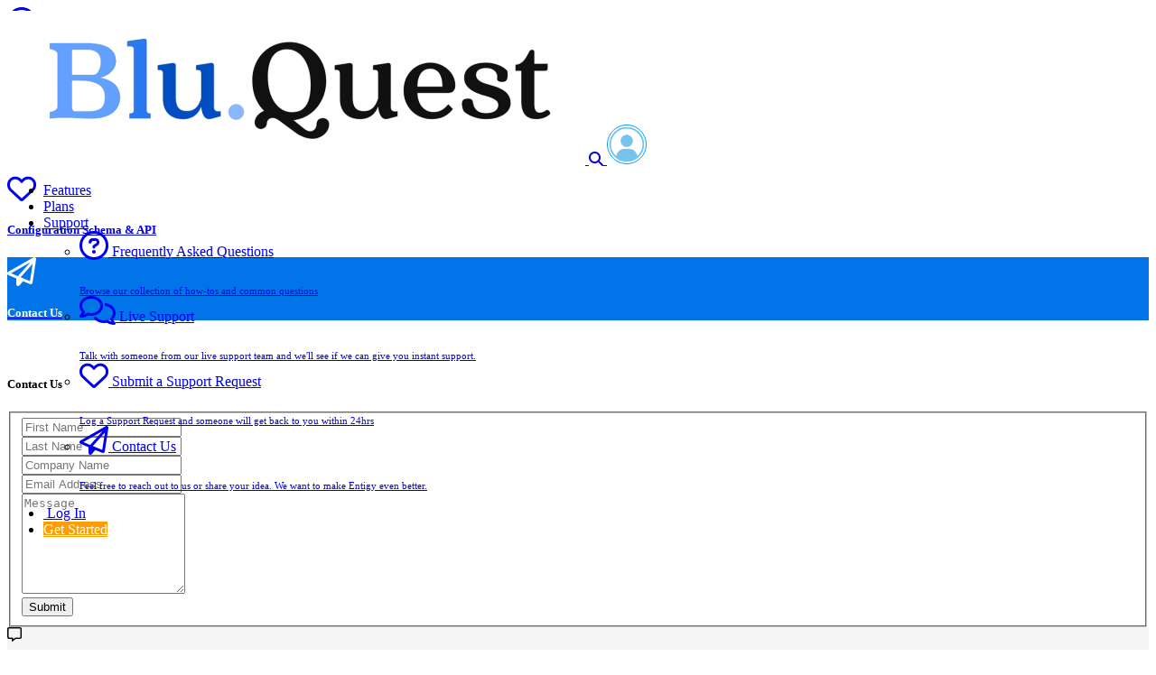

--- FILE ---
content_type: text/html; charset=UTF-8
request_url: https://blu.quest/support/contact
body_size: 15322
content:
<!DOCTYPE html>
<html lang="en">
<head>
	<meta charset="utf-8">
	<meta name="csrf-token" content="C9WgYDgnNbQn726Y0wzS4G5NrAFsef1kjdudI6eD">
		<meta name="viewport" content="width=device-width, initial-scale=1.0">
	<meta name="apple-mobile-web-app-title" content="Blu Quest">
	
	<meta name="csrf-token" content="C9WgYDgnNbQn726Y0wzS4G5NrAFsef1kjdudI6eD">
	<link rel="apple-touch-icon-precomposed" sizes="144x144" href="https://entigy.io/storage/app/default/ico/apple-touch-icon-144-precomposed.png" />
	<link rel="apple-touch-icon-precomposed" sizes="114x114" href="https://entigy.io/storage/app/default/ico/apple-touch-icon-114-precomposed.png" />
	<link rel="apple-touch-icon-precomposed" sizes="72x72" href="https://entigy.io/storage/app/default/ico/apple-touch-icon-72-precomposed.png" />
	<link rel="apple-touch-icon-precomposed" href="https://entigy.io/storage/app/default/ico/apple-touch-icon-57-precomposed.png" />
	<link rel="shortcut icon" href="https://entigy.io/storage/app/default/ico/favicon.png" />
	<title>Blu Quest - Bring Your Best Game!</title>
	<meta name="description" content="Blu Quest - Bring Your Best Game!">
    <meta name="keywords" content="Blu Quest, Bonaire, Sint Eustatius, and Saba, form maker, data visualisations, reports, surveys, charts">
    
					<link rel="alternate" href="https://blu.quest/fr/support/contact" hreflang="fr"/>
					<link rel="alternate" href="https://blu.quest/ja/support/contact" hreflang="ja"/>
					<link rel="alternate" href="https://blu.quest/es/support/contact" hreflang="es"/>
					<link rel="alternate" href="https://blu.quest/ko/support/contact" hreflang="ko"/>
					<link rel="alternate" href="https://blu.quest/zh/support/contact" hreflang="zh"/>
					<link rel="alternate" href="https://blu.quest/it/support/contact" hreflang="it"/>
					<link rel="alternate" href="https://blu.quest/de/support/contact" hreflang="de"/>
					<link rel="alternate" href="https://blu.quest/hi/support/contact" hreflang="hi"/>
					<link rel="alternate" href="https://blu.quest/are/support/contact" hreflang="are"/>
					<link rel="alternate" href="https://blu.quest/warr/support/contact" hreflang="warr"/>
					<link rel="alternate" href="https://blu.quest/wbp/support/contact" hreflang="wbp"/>
					<link rel="alternate" href="https://blu.quest/pjt/support/contact" hreflang="pjt"/>
					<link rel="alternate" href="https://blu.quest/gsw/support/contact" hreflang="gsw"/>
					<link rel="alternate" href="https://blu.quest/piu/support/contact" hreflang="piu"/>
						<link rel="canonical" href="https://blu.quest/support/contact"/>
				<link rel="alternate" href="https://blu.quest/support/contact" hreflang="en"/>
	    
    						<link rel="dns-prefetch" href="//entigy.io" />
					<link rel="dns-prefetch" href="//fonts.googleapis.com" />
					<link rel="dns-prefetch" href="//graph.facebook.com" />
					<link rel="dns-prefetch" href="//google.com" />
					<link rel="dns-prefetch" href="//apis.google.com" />
					<link rel="dns-prefetch" href="//ajax.googleapis.com" />
					<link rel="dns-prefetch" href="//www.google-analytics.com" />
					<link rel="dns-prefetch" href="//pagead2.googlesyndication.com" />
					<link rel="dns-prefetch" href="//gstatic.com" />
					<link rel="dns-prefetch" href="//cdn.api.twitter.com" />
					<link rel="dns-prefetch" href="//oss.maxcdn.com" />
				    <meta property="og:site_name" content="Blu Quest" />
<meta property="og:locale" content="en_US" />
<meta property="og:type" content="website" />
<meta property="og:url" content="https://blu.quest/support/contact" />

			         		<meta property="og:site_name" content="Blu Quest" />
<meta property="og:locale" content="en_US" />
<meta property="og:type" content="website" />
<meta property="og:url" content="https://blu.quest/support/contact" />

        		<meta property="twitter:card" content="summary">
    <meta property="twitter:title" content="Blu Quest - Bring Your Best Game!">
    <meta property="twitter:description" content="Blu Quest - Bring Your Best Game!">
    <meta property="twitter:domain" content="blu.quest">
    
		<link rel="alternate" type="application/rss+xml" href="https://blu.quest/notused/feed" title="All jobs">
				
		
	
	<link rel="stylesheet" href="https://blu.quest/css/skeleton-screen.css" />
	<link href="https://blu.quest/css/toastr.css" rel="stylesheet"/>


	<!--<link href="https://stackpath.bootstrapcdn.com/font-awesome/4.7.0/css/font-awesome.min.css" rel="stylesheet"> -->
	<link href="https://cdnjs.cloudflare.com/ajax/libs/font-awesome/6.2.1/css/all.min.css" rel="stylesheet" />





	<link rel="stylesheet" href="//code.jquery.com/ui/1.12.1/themes/base/jquery-ui.css" />
	
	<link href="https://blu.quest/vendor/bootstrap-select/bootstrap-select.min.css" rel="stylesheet"/>
	
			<link href="https://blu.quest/css/app.css?id=313abc6177e4a0f8de12" rel="stylesheet" />
			
	<style type="text/css">
	
	
/* === v5.1 === */
/* === Body === */
body {background-color: #ffffff;}#wrapper { background-color: rgba(0, 0, 0, 0); }
/* === Header === */
.navbar.navbar-site { position: absolute !important; }.navbar.navbar-site { border-bottom-color: #e8e8e8 !important; }@media (max-width: 767px) {.navbar-light .navbar-toggler {color: #ddd !important;}}
/* === Footer === */

/* === Button: Add Listing === */
a.btn-add-listing,button.btn-add-listing,.navbar.navbar-site ul.navbar-nav > li.postadd > a.btn-add-listing,#homepage a.btn-add-listing {background-image: linear-gradient(to bottom, #ff9c00 0,#ff9c00 100%);}a.btn-add-listing,button.btn-add-listing,.navbar.navbar-site ul.navbar-nav > li.postadd > a.btn-add-listing,#homepage a.btn-add-listing {border-color: #ff9c00;}a.btn-add-listing,button.btn-add-listing,.navbar.navbar-site ul.navbar-nav > li.postadd > a.btn-add-listing,#homepage a.btn-add-listing {color: #ffffff !important;}a.btn-add-listing:hover,a.btn-add-listing:focus,button.btn-add-listing:hover,button.btn-add-listing:focus,.navbar.navbar-site ul.navbar-nav > li.postadd > a.btn-add-listing:hover,.navbar.navbar-site ul.navbar-nav > li.postadd > a.btn-add-listing:focus,#homepage a.btn-add-listing:hover,#homepage a.btn-add-listing:focus {border-color: #ff9c00 !important;}
/* === Other: Grid View Columns === */

	
	/* === CSS Fix === */
	.f-category h6 {
		color: #333;
	}
	.photo-count {
		color: #292b2c;
	}
	.page-info-lite h5 {
		color: #999999;
	}
	h4.item-price {
		color: #292b2c;
	}
	.skin-blue .pricetag {
		color: #fff;
	}
	h5.company-title a {
		color: #999;
	}

</style>
	
	<link href="https://blu.quest/css/custom.css" rel="stylesheet" />
    <link href="https://blu.quest/css/techie.css" rel="stylesheet" />
	
		
	
		
	
<style>
	
	
	

#loader_on_page {
  display: none;
  position: fixed;
  top: 0;
  left: 0;
  right: 0;
  bottom: 0;
  width: 100%;
  background: rgba(0,0,0,0.75) url(/images/loading2.gif) no-repeat center center;
  z-index: 10000;
}



.sbox {
background:#fff;
padding: 7px 15px;
border-radius:35px;	
border: solid 1px #ddd;
position: relative;
	}
.custom-select:focus {
box-shadow:none;	
	}
.container-fluid {
max-width:1700px;	
	}
.table td {
padding: 0.50rem;	
	}
#homepage .wide-intro {
height:auto;
max-height:inherit;	
	}
.lak-space {
    margin-top: 0;
}
.form-control:focus{
box-shadow:none !important;	
	}					
</style>

<style>
.content-box,.inner-box {
background: transparent;	
 border: none !important;
	}
.content-box {
  box-shadow: none;
  border: none;
}
.bg-lakhan {
  background-size: contain !important;
}
.box-title {
background: transparent;
padding:0;	
	}
.tab-inner {
padding:0;	
	}	
.boxhead {
padding-left:0 !important;	
margin-bottom:45px;
	}	
</style>

	
	<!--
	<link href="https://blu.quest/css/toastr.css" rel="stylesheet">
-->
	
		
																			
		
	
	<!--[if lt IE 9]>
		<script src="https://oss.maxcdn.com/libs/html5shiv/3.7.0/html5shiv.js"></script>
		<script src="https://oss.maxcdn.com/libs/respond.js/1.3.0/respond.min.js"></script>
	<![endif]-->

	<script>
		paceOptions = {
			elements: true
		};
		
		
		


	</script>
	<script src="https://blu.quest/assets/js/pace.min.js"></script>
	<script src="https://blu.quest/assets/plugins/modernizr/modernizr-custom.js"></script>
	
		</head>
<body class="skin-blue">


 <nav id="menu" class="menu slideout-menu">
    <style>
.inner-box {
  background: #f5f5f5;
}
</style>
<aside>

	 <div class="inner-box">
   <div class="user-panel-sidebar">
         </div>
</div>
	 <!-- /.inner-box  -->
</aside>
    </nav>
<main id="panel" class="panel">




<div id="wrapper" class="nopadding">


			
					<style>
	@media (min-width: 768px) {
  		.navbar-expand-md .navbar-nav .dropdown-menu {
   			top: 90px;
  		}
	}
	@media (max-width: 767px) {
  		.logo-title {
   			margin-left: -15px;
  		}
	}
	@media (min-width: 768px) and (max-width: 991px){
		#userMenuDropdown a{
			font-size: 11px !important;
		}
		#userMenuDropdown .ims {
			height: 25px;
			width: 21px;
			margin-right: 3px;
		}
		#userMenuDropdown .ims i{
			font-size: 13px !important;
		}
	}
	.ndrop {
		padding:10px !important;
		width: 275px;	
	}
	.ndrop li a {
		font-size: 13px;
		padding: 10px 10px;
	}

	.msg-box-d a img {
		height: auto;
	}
	.user-menu > li {
	margin: 0;
	padding: 0;
	}
	.user-menu li a {
		font-size: 11px;
		letter-spacing: .55px;
		clear: both;
		display: block;
		font-weight: 400;
		line-height: 1.42857;
		padding: 5px 10px;
		text-transform: inherit;
		white-space: nowrap;
	}
	.expendmenu {
		width:100%;	
	}
	.header_sub_title{
		padding: 5px;
		font-size: 18px;
		font-weight: bold;
		margin-bottom: 0px;
	}
</style>
<div class="header">
	<nav class="navbar fixed-top navbar-site navbar-light bg-light navbar-expand-md" role="navigation">
			
		<div class="container p-0 dropdown">
			
			<div class="navbar-identity">
			
			
						
				
				
				
				<a href="https://blu.quest" class="navbar-brand logo logo-title">
							
	 					<img style="margin-top: 4px;" src="/storage/app/logo/logo-6655767d9c12b.png"
						 alt="blu quest" class="tooltipHere main-logo" title="" data-placement="bottom"
						 data-toggle="tooltip"
						 data-original-title="Blu Quest Bonaire, Sint Eustatius, and Saba"/>
												 
						 
				</a>
				
				
				
				
				
				
							
				
				
				
					
				
				
					<a class="navbar-toggler search-icon-link-m " href="https://blu.quest/r">
						<i class="fa fa-search "></i>
					</a>

				
                
				

         
                
				
								<a class="navbar-toggler profile-a" href="https://blu.quest/login">
					<img style="object-fit: cover;width: 42px;height: 42px;border-radius: 100%;border: 1px solid#00a0fe;" src="https://blu.quest/images/my_account_icon.png" class="profile-pic pull-right">
				</a>
								
				
								
				
                
				
																						<!--
								<button class="flag-menu country-flag d-block d-md-none btn btn-secondary hidden pull-right" href="#selectCountry" data-toggle="modal">
									<img src="https://blu.quest/images/flags/24/bq.png" style="float: left;">
									<span class="caret hidden-xs"></span>
								</button>
-->
																									</div>
			
						<div class="navbar-collapse collapse menu-d">
				<ul class="nav navbar-nav navbar-left">
					
					
					
					
					
					
					
										
<!--
					<li class="nav-item">
					<a class="" href="https://blu.quest/ledger">
						
						<img style="height: 37px;" src="https://blu.quest/images/ledger.gif">

					</a>
				   </li>
				
				
					
						
						<li class="nav-item search-icon-link-d">
							<a href="https://blu.quest/pforms">
								<i class="fa fa-search"></i>
							</a>
						</li>
-->
									
				</ul>
				
				
								
				
				
								<ul class="nav navbar-nav ml-auto">
					
					
										
					<!--Center Menu-->
					<li class="nav-item s-nav-item">
						<a href="https://blu.quest/page/features" class="nav-link" >Features</a>
						
					</li>
					
										
					
				   <li class="nav-item s-nav-item">
						<a href="https://blu.quest/plans" class="nav-link" >Plans</a>
						
					</li>
					
					

					<li class="nav-item s-nav-item dropdown" style="display:none">
						<a href="" class="nav-link dropdown-toggle" data-toggle="dropdown">Plans</a>
                        
						<ul class="dropdown-menu dropdown-menu-l">
                        <div class="ln">
                        <div class="menuu-l">
							
							
														
																				<li class="dropdown-item dropdown-item-l"><a href="#"><div class="menu-icon" style="background-image:url('https://blu.quest/assets/img/icon-1.png')"></div> <span>Free</span>
										<p class="text-truncate">Take great notes</p>

										</a></li>
																				
                            							
																				<li class="dropdown-item dropdown-item-l"><a href="#"><div class="menu-icon" style="background-image:url('https://blu.quest/assets/img/icon-1.png')"></div> <span>Single User</span>
										<p class="text-truncate">Take great notes</p>

										</a></li>
																				
                            							
																				
                            							
																				
                            							
																				
                            							
							
							</div>
                            
                            
                            
                            
                            <div class="menu-la" >
								
								
															
																				
                            							
																				
                            							
										                                           <li class="dropdown-item dropdown-item-l"><a href=""><div class="menu-icon" style="background-image:url('https://blu.quest/assets/img/icon-2.png')"></div> 
                                           <span>Group leader</span>

                                           <p class="text-truncate">Take great notes</p>

                                           </a></li>
																				
                            							
										                                           <li class="dropdown-item dropdown-item-l"><a href=""><div class="menu-icon" style="background-image:url('https://blu.quest/assets/img/icon-2.png')"></div> 
                                           <span>Enterprise</span>

                                           <p class="text-truncate">Take great notes</p>

                                           </a></li>
																				
                            							
																				
                                                        
                            
                            	
<!--
							<li class="dropdown-item dropdown-item-l"><a href="#"><div class="menu-icon" style="background-image:url('https://blu.quest/assets/img/icon-3.png')"></div> <span>Online Chat</span><p>Take great notes</p></a></li>
							<li class="dropdown-item dropdown-item-l"><a href="#"><div class="menu-icon" style="background-image:url('https://blu.quest/assets/img/icon-3.png')"></div> <span>Online Chat</span><p>Take great notes</p></a></li>
                           
                           
                           
-->
                            </div>
                           
                           
                           
                            </div>
						</ul>
                        
						
					</li>
					
        
                    <li class="nav-item s-nav-item dropdown">
						<a href="#" class="nav-link dropdown-toggle" data-toggle="dropdown">Support</a>
						
						<ul class="dropdown-menu dropdown-menu-l">
                        <div class="ln">
                        <div class="menuu-l">
						    <li class="dropdown-item dropdown-item-l"><a href="https://blu.quest/support/faq" style="white-space: initial;">
								
								


<i  style="height: 49px;left: 13px;" class="menu-icon far fa-question-circle fa-2x" aria-hidden="true"></i>
								
								<span>Frequently Asked Questions</span><p style="font-size:11px;margin-bottom:0">Browse our collection of how-tos and common questions</p></a></li>
							<li class="dropdown-item dropdown-item-l"><a href="https://blu.quest/support/chat" style="white-space: initial;">

								
								<i style="height: 49px;left: 13px;" class="menu-icon  far fa-comments fa-2x" aria-hidden="true"></i>
								
								<span>Live Support</span><p style="font-size:11px;margin-bottom:0">Talk with someone from our live support team and we'll see if we can give you instant support.</p></a></li>
							</div>
                            <div class="menu-la" >
                            	<li class="dropdown-item dropdown-item-l"><a href="https://blu.quest/support/request" style="white-space: initial;">

									
									<i style="height: 49px;left: 13px;" class="menu-icon far fa-heart fa-2x" aria-hidden="true"></i>
									
									 <span> Submit a Support Request</span><p style="font-size:11px;margin-bottom:0">Log a Support Request and someone will get back to you within 24hrs</p></a></li>
                                <li class="dropdown-item dropdown-item-l"><a href="https://blu.quest/support/contact" style="white-space: initial;">

									
									
									<i style="height: 49px;left: 13px;" class="menu-icon far fa-paper-plane fa-2x" aria-hidden="true"></i>
									
									
									 <span>Contact Us</span><p style="font-size:11px;margin-bottom:0">Feel free to reach out to us or share your idea. We want to make Entigy even better.</p></a></li>
                             
                            </div>
                            </div>
						</ul>
					</li>
					
					<!--Center Menu-->
					
					
										
					
				</ul>
								
				<!-- Desktop View -->
				<ul class="nav navbar-nav ml-auto navbar-right align-items-center right-desktop-nav" >
											<li class="nav-item mob-not ">
															<a href="#quickLogin" class="nav-link" data-toggle="modal"><i class="icon-user fa"></i> Log In</a>
													</li>
						<li class="nav-item ">
<!--
							<a href="https://blu.quest/register" class="nav-link"><i class="icon-user-add fa"></i> Register</a>
-->
							<a class="btn btn-block btn-post btn-add-listing" href="https://blu.quest/register">
									<i class="icon-user-add fa"></i>Get Started
							</a>
						</li>
					<!--
											<li class="nav-item postadd mob-not">
															<a class="btn btn-block btn-post btn-add-listing" href="https://blu.quest/posts/create">
									<i class="fa fa-plus-circle"></i> Post a Job
								</a>
													</li>
					-->
					
					
					
					 
					
					
					
					
					
				</ul>
			
			
			</div>
			 <!-- This is to hide the header for embed code of charts and others header=y&footer=y&fd=y -->
		</div>
		 <!-- This is $headerMenuSetting['show_site_header'] == 1-->
	</nav>
</div>







				
	
			
		
		


	


		<div class="h-spacer"></div>
	
	
	<div class="main-container">
		<div class="container">
			<div class="row clearfix">
				<style>
.btnactive .card {
background:#0074e8;	
bordercolor:#0074e8;

	}
.btnactive .card-body {
color:#fff !important;	
	}	
</style>  
  <div class="col-sm-3 support-header-des">
	  
	  <a href="https://blu.quest/support/faq"  >
    <div class="card">
      <div class="card-body card-body-l">
		  
		  
		  
		  
		  <i class="far fa-question-circle fa-2x" aria-hidden="true"></i>
		  
        <h5 class="card-title card-title-l"> Frequently Asked Questions</h5>
<!--
        <p class="card-text">With supporting text below as a natural lead-in to additional content.</p>
-->
        
      </div>
    </div>
    </a>
    
    
  </div>
  
  
  
					
  <div class="col-sm-3 support-header-des">
	  
	  <a href="https://blu.quest/support/chat"  >
    <div class="card">
      <div class="card-body card-body-l">
		  
		  
		  
		  <i class="far fa-comments fa-2x" aria-hidden="true"></i>
		  
        <h5 class="card-title card-title-l">Community Forums</h5>

        
      </div>
    </div>
    </a>
    
    
  </div>
  
  
  
  					
  <div class="col-sm-3 support-header-des">
	  
	   <a href="https://blu.quest/support/schema-api"  >
    <div class="card">
      <div class="card-body card-body-l">
		  
		  
		  
		  <i class="far fa-heart fa-2x" aria-hidden="true"></i>
		  
        <h5 class="card-title card-title-l"> Configuration Schema & API </h5>
<!--
        <p class="card-text">With supporting text below as a natural lead-in to additional content.</p>
-->
        
      </div>
    </div>
    </a>
    
    
  </div>
  
  
  
  					
  <div class="col-sm-3 support-header-des">
	  
	  	   <a href="https://blu.quest/support/contact"  class="btnactive"   >

    <div class="card">
      <div class="card-body card-body-l">
		  
		  
		  
		  <i class="far fa-paper-plane fa-2x" aria-hidden="true"></i>
		  
        <h5 class="card-title card-title-l">Contact Us</h5>
<!--
        <p class="card-text">With supporting text below as a natural lead-in to additional content.</p>
-->
        
      </div>
    </div>
    </a>
    
    
  </div>
  
  
				<br>
				
								
				<div class="col-md-12">
					<div class="contact-form">
						<h5 class="list-title gray mt-0">
							<strong>Contact Us</strong>
						</h5>
						<div class="row">
							<div class="col-md-8">
								<form class="form-horizontal" method="post" action="https://blu.quest/support/contact">
									<input type="hidden" name="_token" value="C9WgYDgnNbQn726Y0wzS4G5NrAFsef1kjdudI6eD">
									<fieldset>
										<div class="row">
											<div class="col-md-6">
																								<div class="form-group required">
													<input id="first_name" name="first_name" type="text" placeholder="First Name"
														class="form-control" value="">
												</div>
											</div>
											
											<div class="col-md-6">
																								<div class="form-group required">
													<input id="last_name" name="last_name" type="text" placeholder="Last Name"
														class="form-control" value="">
												</div>
											</div>
											
											<div class="col-md-6">
																								<div class="form-group required">
													<input id="company_name" name="company_name" type="text" placeholder="Company Name"
														class="form-control" value="">
												</div>
											</div>
											
											<div class="col-md-6">
																								<div class="form-group required">
													<input id="email" name="email" type="text" placeholder="Email Address" class="form-control"
														value="">
												</div>
											</div>
											
											<div class="col-md-12">
																								<div class="form-group required">
													<textarea class="form-control" id="message" name="message" placeholder="Message"
															rows="7"></textarea>
												</div>
												
																								
												<div class="form-group">
													<button type="submit" class="btn btn-primary btn-lg">Submit</button>
												</div>
											</div>
										</div>
									</fieldset>
								</form>
					    	</div>
							<div class="col-md-4">
								<aside class = "mt-3">
									<div class="inner-box enable-long-words">
										<div class ="sidebarContacts">
											<div>
												<i class="fa-regular fa-message"></i>
												<h5>Let's Talk</h5>
												<p><a href = "tel:(+61) 4-0202-9968">(+61) 4-0202-9968</a></p>
											</div>
											<div>
												<i class="far fa-map"></i>
												<h5>Our Locations</h5>
												<p>Alice Springs<br>Darwin<br>Melbourne</p>
											</div>
										</div>
									</div>
								</aside>
							</div>
						</div>
					</div>
				</div>
			</div>
		</div>
	</div>

			
			
		
					<footer class="main-footer mainft">
	<div class="footer-content" style="">
		<div class="container">
			<div class="row">
										
					<div class="col-6 col-sm-6 col-md-4 col-lg-3 pb-3">
						<div class="footer-col">
							<h4 class="footer-title">About us</h4>
							<ul class="list-unstyled footer-nav">
										<!-- this added on 21 March 23 -->
															</ul>
						</div>
					</div>
					
					<div class="col-6 col-sm-6 col-md-4 col-lg-3 pb-3" style="display:none;">
						<div class="footer-col">
							<h4 class="footer-title">Contact &amp; Sitemap</h4>
							<ul class="list-unstyled footer-nav">
								<li><a href="https://blu.quest/contact"> Contact Us </a></li>
																<li><a href="https://blu.quest/companies"> Companies </a></li>
								<li><a href="https://blu.quest/sitemap"> Sitemap </a></li>
																	<li><a href="https://blu.quest/countries"> Countries </a></li>
															</ul>
						</div>
					</div>
					
					<div class="col-lg-2 col-md-4 col-sm-6 col-6 pb-3">
						<div class="footer-col">
							<h4 class="footer-title">My Account</h4>
							<ul class="list-unstyled footer-nav">
																	<li>
																					<a href="#quickLogin" data-toggle="modal"> Log In </a>
																			</li>
									<li><a href="https://blu.quest/register"> Register </a></li>
															</ul>
						</div>
					</div>
					
											<div class="col-lg-4 col-md-4 col-sm-12 col-12 pb-3">
							<div class="footer-col row">
																
																	<div class="col-sm-12 col-xs-6 col-xxs-12 no-padding-lg col-6">
										<div class="mobile-app-content">
											<h4 class="footer-title">Mobile Apps</h4>
											<div class="row ">
																									<div class="col-xs-12 col-sm-6">
														<a class="app-icon" target="_blank" href="#">
															<span class="hide-visually">iOS app</span>
															<img src="https://blu.quest/images/site/app-store-badge.svg" alt="Available on the App Store">
														</a>
													</div>
																																					<div class="col-xs-12 col-sm-6">
														<a class="app-icon" target="_blank" href="#">
															<span class="hide-visually">Android App</span>
															<img src="https://blu.quest/images/site/google-play-badge.svg" alt="Available on Google Play">
														</a>
													</div>
																							</div>
										</div>
									</div>
																									
																	<div class="col-sm-12 col-xs-6 col-xxs-12 no-padding-lg col-6">
										<div class="hero-subscribe" style="margin-top: 13px;">
											<h4 class="footer-title no-margin">Follow us on</h4>
											<ul class="list-unstyled list-inline footer-nav social-list-footer social-list-color footer-nav-inline">
																									<li>
														<a class="icon-color fb" title="" data-placement="top" data-toggle="tooltip" href="#" data-original-title="Facebook">
															<i class="fab fa-facebook"></i>
														</a>
													</li>
																																					<li>
														<a class="icon-color tw" title="" data-placement="top" data-toggle="tooltip" href="#" data-original-title="Twitter">
															<i class="fab fa-twitter"></i>
														</a>
													</li>
																																					<li>
														<a class="icon-color pin" title="" data-placement="top" data-toggle="tooltip" href="#" data-original-title="Instagram">
															<i class="icon-instagram-filled"></i>
														</a>
													</li>
																																																	<li>
														<a class="icon-color lin" title="" data-placement="top" data-toggle="tooltip" href="#" data-original-title="Linkedin">
															<i class="fab fa-linkedin"></i>
														</a>
													</li>
																																			</ul>
										</div>
									</div>
															</div>
						</div>
										
					<div style="clear: both"></div>
					
										
								
			</div>
		</div>					
					
					<div class="copy-info text-center">
													 
																	<hr>
																											<div class="container">
															© 2026 Blu Quest. All Rights Reserved.
																											Powered by Entigy | <a href="https://entigy.io/page/terms">Terms of Use </a> | <a href="https://entigy.io/page/privacy">Privacy</a> | <a href="https://entigy.io/page/support">Contact</a>
																														</div>
				</div>
					</div>
</footer>





		
	
</div>


<div id="loader_on_page"></div>




<!-- Modal -->
	<div id="dispute-modal" class="modal fade" role="dialog">
	  <div class="modal-dialog">

		<!-- Modal content-->
		<div class="modal-content">
		  
		</div>

	  </div>
	</div>
	
	<div id="normal-modal" class="modal fade" role="dialog">
	  <div class="modal-dialog">
		<div class="modal-content">
		  <!-- content -->
		</div>
	  </div>
	</div>
    
    <div id="sm-modal" class="modal fade" role="dialog">
	  <div class="modal-dialog modal-sm">
		<div class="modal-content">
		  <!-- content -->
		</div>
	  </div>
	</div>
	
	<div id="large-modal" class="modal fade" role="dialog">
	  <div class="modal-dialog modal-lg">
		<div class="modal-content">
			
			
		  <!-- content -->
		</div>
	  </div>
	</div>
	
	<div id="modal-regular" class="modal fade" tabindex="-1" role="basic" aria-hidden="true">
		<div class="modal-dialog">
		<div class="modal-content">
		 <div style="text-align:center;"> <img style="float:center;" src="" alt="" class="loading"></div>
		</div>
	    </div>
	</div>

	<div id="taxomodal" class="modal fade" role="dialog" style="z-index: 1980;">
	  <div class="modal-dialog modal-sm modal-dialog-centered " style="width:300px;margin: 0 auto;">
		<div class="modal-content">
			<div class="modal-header">
				<h4 class="modal-title">Taxo</h4>
				<button type="button" class="close" data-dismiss="modal" aria-label="Close">
					<span aria-hidden="true">&times;</span>
				</button>
			</div>
			<div class="modal-body">

				
				<div class="form-group">
								<label for="form_icon"> Choose Taxonomy </label>
								<select class="form-control taxo_cat_select">
					<option value="">--select--</option>
									<option data-taxo="[]" value="4">Climate Types</option>
				
								<option data-taxo="[]" value="859">Countries of the world</option>
				
								<option data-taxo="[{&quot;id&quot;:&quot;2328&quot;,&quot;name&quot;:&quot;SEO&quot;},{&quot;id&quot;:&quot;2330&quot;,&quot;name&quot;:&quot;SMO&quot;},{&quot;id&quot;:&quot;2333&quot;,&quot;name&quot;:&quot;Instagram&quot;},{&quot;id&quot;:&quot;2337&quot;,&quot;name&quot;:&quot;Linkedin&quot;},{&quot;id&quot;:&quot;2364&quot;,&quot;name&quot;:&quot;Artificial Intellegence&quot;},{&quot;id&quot;:&quot;2365&quot;,&quot;name&quot;:&quot;Facebook Promotion&quot;}]" value="551">Digital Marketing Online Tools</option>
				
								<option data-taxo="[{&quot;id&quot;:&quot;2410&quot;,&quot;name&quot;:&quot;Packing Foods&quot;}]" value="633">Food Services</option>
				
								<option data-taxo="[]" value="601">Footpaths &amp; Bikepaths</option>
				
								<option data-taxo="[]" value="515">Hiring</option>
				
								<option data-taxo="[{&quot;id&quot;:&quot;3022&quot;,&quot;name&quot;:&quot;Incubator Project 1&quot;},{&quot;id&quot;:&quot;3023&quot;,&quot;name&quot;:&quot;Incubator Project 2&quot;},{&quot;id&quot;:&quot;3024&quot;,&quot;name&quot;:&quot;Incubator Project 3&quot;},{&quot;id&quot;:&quot;3025&quot;,&quot;name&quot;:&quot;Incubator Project 4&quot;},{&quot;id&quot;:&quot;3026&quot;,&quot;name&quot;:&quot;Incubator Project 5&quot;},{&quot;id&quot;:&quot;3027&quot;,&quot;name&quot;:&quot;Incubator Project 6&quot;},{&quot;id&quot;:&quot;3028&quot;,&quot;name&quot;:&quot;Incubator Project 7&quot;},{&quot;id&quot;:&quot;3029&quot;,&quot;name&quot;:&quot;Incubator Project 8&quot;}]" value="844">Incubator 2025</option>
				
								<option data-taxo="[{&quot;id&quot;:&quot;2314&quot;,&quot;name&quot;:&quot;Website Development&quot;},{&quot;id&quot;:&quot;2326&quot;,&quot;name&quot;:&quot;App Development&quot;},{&quot;id&quot;:&quot;2327&quot;,&quot;name&quot;:&quot;Artificial Intellegence&quot;},{&quot;id&quot;:&quot;2329&quot;,&quot;name&quot;:&quot;Machine Learning&quot;}]" value="539">IT Consultancy</option>
				
								<option data-taxo="[{&quot;id&quot;:&quot;103&quot;,&quot;name&quot;:&quot;Come \/ Come on&quot;},{&quot;id&quot;:&quot;115&quot;,&quot;name&quot;:&quot;Cry&quot;},{&quot;id&quot;:&quot;127&quot;,&quot;name&quot;:&quot;Eat \/ Eatim&quot;},{&quot;id&quot;:&quot;139&quot;,&quot;name&quot;:&quot;Get it \/ Gedim&quot;},{&quot;id&quot;:&quot;151&quot;,&quot;name&quot;:&quot;Give \/ Gibim&quot;},{&quot;id&quot;:&quot;163&quot;,&quot;name&quot;:&quot;Go \/ Going&quot;},{&quot;id&quot;:&quot;175&quot;,&quot;name&quot;:&quot;Look; Look here \/ Look iya&quot;},{&quot;id&quot;:&quot;187&quot;,&quot;name&quot;:&quot;No \/ Stop it \/ Don&#039;t&quot;},{&quot;id&quot;:&quot;199&quot;,&quot;name&quot;:&quot;See \/ See-im&quot;},{&quot;id&quot;:&quot;211&quot;,&quot;name&quot;:&quot;Sit&quot;},{&quot;id&quot;:&quot;223&quot;,&quot;name&quot;:&quot;Take \/ Teikim&quot;},{&quot;id&quot;:&quot;235&quot;,&quot;name&quot;:&quot;Talk \/ Speak&quot;},{&quot;id&quot;:&quot;247&quot;,&quot;name&quot;:&quot;Want \/ Wantim&quot;}]" value="251">LKWL-List A-Actions</option>
				
								<option data-taxo="[{&quot;id&quot;:&quot;91&quot;,&quot;name&quot;:&quot;Dog \/ Puppy dog&quot;}]" value="263">LKWL-List A-Animals</option>
				
								<option data-taxo="[{&quot;id&quot;:&quot;773&quot;,&quot;name&quot;:&quot;Home&quot;},{&quot;id&quot;:&quot;785&quot;,&quot;name&quot;:&quot;Tree&quot;},{&quot;id&quot;:&quot;797&quot;,&quot;name&quot;:&quot;Youtube&quot;}]" value="227">LKWL-List A-At Home</option>
				
								<option data-taxo="[{&quot;id&quot;:&quot;809&quot;,&quot;name&quot;:&quot;Nappy \/ Kimbi&quot;},{&quot;id&quot;:&quot;821&quot;,&quot;name&quot;:&quot;Shoe \/ Boot&quot;},{&quot;id&quot;:&quot;833&quot;,&quot;name&quot;:&quot;Shorts \/ Trousers&quot;}]" value="239">LKWL-List A-Clothing</option>
				
								<option data-taxo="[{&quot;id&quot;:&quot;414&quot;,&quot;name&quot;:&quot;Another&quot;},{&quot;id&quot;:&quot;426&quot;,&quot;name&quot;:&quot;Dirty \/ dirty-one\/ baiti de \/ yukkies \/ mamu de&quot;},{&quot;id&quot;:&quot;438&quot;,&quot;name&quot;:&quot;Finish \/ Finishim&quot;},{&quot;id&quot;:&quot;450&quot;,&quot;name&quot;:&quot;Gone \/ As in all gone&quot;},{&quot;id&quot;:&quot;462&quot;,&quot;name&quot;:&quot;Good \/ Nice&quot;},{&quot;id&quot;:&quot;474&quot;,&quot;name&quot;:&quot;Hungry&quot;},{&quot;id&quot;:&quot;486&quot;,&quot;name&quot;:&quot;Like this \/ Like that&quot;},{&quot;id&quot;:&quot;498&quot;,&quot;name&quot;:&quot;Little&quot;},{&quot;id&quot;:&quot;510&quot;,&quot;name&quot;:&quot;Lots&quot;},{&quot;id&quot;:&quot;522&quot;,&quot;name&quot;:&quot;Oh!&quot;},{&quot;id&quot;:&quot;534&quot;,&quot;name&quot;:&quot;One&quot;},{&quot;id&quot;:&quot;546&quot;,&quot;name&quot;:&quot;Quick&quot;},{&quot;id&quot;:&quot;558&quot;,&quot;name&quot;:&quot;Two&quot;}]" value="179">LKWL-List A-Describing</option>
				
								<option data-taxo="[{&quot;id&quot;:&quot;259&quot;,&quot;name&quot;:&quot;Milk \/ Breast milk&quot;},{&quot;id&quot;:&quot;271&quot;,&quot;name&quot;:&quot;Food&quot;},{&quot;id&quot;:&quot;283&quot;,&quot;name&quot;:&quot;Meat&quot;},{&quot;id&quot;:&quot;295&quot;,&quot;name&quot;:&quot;Water&quot;}]" value="167">LKWL-List A-Food &amp; Drink</option>
				
								<option data-taxo="[{&quot;id&quot;:&quot;307&quot;,&quot;name&quot;:&quot;Nigh-night \/ Bye-bye \/ Sleep time&quot;},{&quot;id&quot;:&quot;319&quot;,&quot;name&quot;:&quot;Play&quot;},{&quot;id&quot;:&quot;331&quot;,&quot;name&quot;:&quot;Sleep&quot;},{&quot;id&quot;:&quot;343&quot;,&quot;name&quot;:&quot;Toy&quot;},{&quot;id&quot;:&quot;355&quot;,&quot;name&quot;:&quot;Ok&quot;},{&quot;id&quot;:&quot;367&quot;,&quot;name&quot;:&quot;What \/ What&#039;s&quot;},{&quot;id&quot;:&quot;379&quot;,&quot;name&quot;:&quot;Where \/ Where&#039;s&quot;},{&quot;id&quot;:&quot;402&quot;,&quot;name&quot;:&quot;Yes&quot;}]" value="155">LKWL-List A-Games and routines</option>
				
								<option data-taxo="[{&quot;id&quot;:&quot;926&quot;,&quot;name&quot;:&quot;Acknowledgement of Country&quot;},{&quot;id&quot;:&quot;949&quot;,&quot;name&quot;:&quot;Welcome&quot;},{&quot;id&quot;:&quot;961&quot;,&quot;name&quot;:&quot;More Information about the Project-Question&quot;},{&quot;id&quot;:&quot;973&quot;,&quot;name&quot;:&quot;More Information about the Project-Detail&quot;},{&quot;id&quot;:&quot;985&quot;,&quot;name&quot;:&quot;Message for Health Professionals&quot;},{&quot;id&quot;:&quot;997&quot;,&quot;name&quot;:&quot;Select your language&quot;},{&quot;id&quot;:&quot;1009&quot;,&quot;name&quot;:&quot;Select your child&#039;s age group&quot;},{&quot;id&quot;:&quot;1021&quot;,&quot;name&quot;:&quot;Instructions&quot;},{&quot;id&quot;:&quot;2074&quot;,&quot;name&quot;:&quot;Participant Details-Gender&quot;},{&quot;id&quot;:&quot;2075&quot;,&quot;name&quot;:&quot;Participant Details-DOB&quot;},{&quot;id&quot;:&quot;2971&quot;,&quot;name&quot;:&quot;Do you have worries or concerns about your child\u2019s speech? A&quot;}]" value="455">LKWL-List A-Pages</option>
				
								<option data-taxo="[{&quot;id&quot;:&quot;737&quot;,&quot;name&quot;:&quot;Head&quot;}]" value="203">LKWL-List A-Parts of the body</option>
				
								<option data-taxo="[{&quot;id&quot;:&quot;570&quot;,&quot;name&quot;:&quot;Baby&quot;},{&quot;id&quot;:&quot;582&quot;,&quot;name&quot;:&quot;Boy&quot;},{&quot;id&quot;:&quot;594&quot;,&quot;name&quot;:&quot;Girl&quot;},{&quot;id&quot;:&quot;606&quot;,&quot;name&quot;:&quot;Mum \/ Mummy&quot;},{&quot;id&quot;:&quot;618&quot;,&quot;name&quot;:&quot;Father \/ Daddy&quot;},{&quot;id&quot;:&quot;630&quot;,&quot;name&quot;:&quot;Sister&quot;},{&quot;id&quot;:&quot;642&quot;,&quot;name&quot;:&quot;Father&#039;s Father \/ Grandpa&quot;},{&quot;id&quot;:&quot;654&quot;,&quot;name&quot;:&quot;Father&#039;s Mother&quot;},{&quot;id&quot;:&quot;666&quot;,&quot;name&quot;:&quot;Mother&#039;s Father&quot;},{&quot;id&quot;:&quot;689&quot;,&quot;name&quot;:&quot;Mother&#039;s Mother&quot;},{&quot;id&quot;:&quot;701&quot;,&quot;name&quot;:&quot;Who&quot;},{&quot;id&quot;:&quot;713&quot;,&quot;name&quot;:&quot;You&quot;},{&quot;id&quot;:&quot;725&quot;,&quot;name&quot;:&quot;Younger Sibling&quot;},{&quot;id&quot;:&quot;845&quot;,&quot;name&quot;:&quot;Me&quot;},{&quot;id&quot;:&quot;2302&quot;,&quot;name&quot;:&quot;Brother&quot;}]" value="191">LKWL-List A-People</option>
				
								<option data-taxo="[{&quot;id&quot;:&quot;749&quot;,&quot;name&quot;:&quot;Here \/ this&quot;},{&quot;id&quot;:&quot;761&quot;,&quot;name&quot;:&quot;That \/ There&quot;}]" value="215">LKWL-List A-Places</option>
				
								<option data-taxo="[{&quot;id&quot;:&quot;1617&quot;,&quot;name&quot;:&quot;Blow your nose&quot;},{&quot;id&quot;:&quot;1629&quot;,&quot;name&quot;:&quot;Bring \/ Bringim \/ Bring it back&quot;},{&quot;id&quot;:&quot;1641&quot;,&quot;name&quot;:&quot;Chase \/ Chasim&quot;},{&quot;id&quot;:&quot;1653&quot;,&quot;name&quot;:&quot;Cook \/ Cookim&quot;},{&quot;id&quot;:&quot;1665&quot;,&quot;name&quot;:&quot;Dance&quot;},{&quot;id&quot;:&quot;1677&quot;,&quot;name&quot;:&quot;Fall&quot;},{&quot;id&quot;:&quot;1689&quot;,&quot;name&quot;:&quot;Find \/ Find im&quot;},{&quot;id&quot;:&quot;1701&quot;,&quot;name&quot;:&quot;Get up&quot;},{&quot;id&quot;:&quot;1713&quot;,&quot;name&quot;:&quot;Hit \/ Hitim&quot;},{&quot;id&quot;:&quot;1725&quot;,&quot;name&quot;:&quot;Jump&quot;},{&quot;id&quot;:&quot;1737&quot;,&quot;name&quot;:&quot;Kiss \/ Kissim&quot;},{&quot;id&quot;:&quot;1749&quot;,&quot;name&quot;:&quot;Let&#039;s go&quot;},{&quot;id&quot;:&quot;1761&quot;,&quot;name&quot;:&quot;Listen \/ Listenim&quot;},{&quot;id&quot;:&quot;1762&quot;,&quot;name&quot;:&quot;Push \/ Pushim&quot;},{&quot;id&quot;:&quot;1774&quot;,&quot;name&quot;:&quot;Put \/ Putim&quot;},{&quot;id&quot;:&quot;1786&quot;,&quot;name&quot;:&quot;Run&quot;},{&quot;id&quot;:&quot;1798&quot;,&quot;name&quot;:&quot;Shout \/ Yell out&quot;},{&quot;id&quot;:&quot;1810&quot;,&quot;name&quot;:&quot;Show \/ Showim&quot;},{&quot;id&quot;:&quot;1822&quot;,&quot;name&quot;:&quot;Sing \/ Singim&quot;},{&quot;id&quot;:&quot;1834&quot;,&quot;name&quot;:&quot;Throw Away \/ Chuckim&quot;},{&quot;id&quot;:&quot;1846&quot;,&quot;name&quot;:&quot;Wait&quot;}]" value="371">LKWL-List B-Actions</option>
				
								<option data-taxo="[{&quot;id&quot;:&quot;1858&quot;,&quot;name&quot;:&quot;Bird&quot;},{&quot;id&quot;:&quot;1870&quot;,&quot;name&quot;:&quot;Kangaroo&quot;}]" value="383">LKWL-List B-Animals</option>
				
								<option data-taxo="[{&quot;id&quot;:&quot;1593&quot;,&quot;name&quot;:&quot;Yard&quot;}]" value="347">LKWL-List B-At home</option>
				
								<option data-taxo="[{&quot;id&quot;:&quot;1605&quot;,&quot;name&quot;:&quot;Shirt&quot;}]" value="359">LKWL-List B-Clothing</option>
				
								<option data-taxo="[{&quot;id&quot;:&quot;1353&quot;,&quot;name&quot;:&quot;Big&quot;},{&quot;id&quot;:&quot;1365&quot;,&quot;name&quot;:&quot;Open&quot;}]" value="299">LKWL-List B-Describing</option>
				
								<option data-taxo="[{&quot;id&quot;:&quot;1161&quot;,&quot;name&quot;:&quot;Drink \/ Drinkim&quot;},{&quot;id&quot;:&quot;1173&quot;,&quot;name&quot;:&quot;Noodles&quot;},{&quot;id&quot;:&quot;1185&quot;,&quot;name&quot;:&quot;Orange&quot;},{&quot;id&quot;:&quot;1197&quot;,&quot;name&quot;:&quot;Potato&quot;}]" value="275">LKWL-List B-Food and drink</option>
				
								<option data-taxo="[{&quot;id&quot;:&quot;1209&quot;,&quot;name&quot;:&quot;Bye \/ Goodbye&quot;},{&quot;id&quot;:&quot;1221&quot;,&quot;name&quot;:&quot;Danger \/ Really watch out!&quot;},{&quot;id&quot;:&quot;1233&quot;,&quot;name&quot;:&quot;Shoo!&quot;},{&quot;id&quot;:&quot;1245&quot;,&quot;name&quot;:&quot;Shower&quot;},{&quot;id&quot;:&quot;1257&quot;,&quot;name&quot;:&quot;Wash your hands&quot;},{&quot;id&quot;:&quot;1269&quot;,&quot;name&quot;:&quot;Don&#039;t know&quot;},{&quot;id&quot;:&quot;1281&quot;,&quot;name&quot;:&quot;How&quot;},{&quot;id&quot;:&quot;1293&quot;,&quot;name&quot;:&quot;Oh no&quot;},{&quot;id&quot;:&quot;1305&quot;,&quot;name&quot;:&quot;Poor thing&quot;},{&quot;id&quot;:&quot;1317&quot;,&quot;name&quot;:&quot;Ready&quot;},{&quot;id&quot;:&quot;1329&quot;,&quot;name&quot;:&quot;Thankyou&quot;},{&quot;id&quot;:&quot;1341&quot;,&quot;name&quot;:&quot;Yay&quot;}]" value="287">LKWL-List B-Games and routines</option>
				
								<option data-taxo="[{&quot;id&quot;:&quot;2062&quot;,&quot;name&quot;:&quot;Instructions (List B)&quot;},{&quot;id&quot;:&quot;2281&quot;,&quot;name&quot;:&quot;Participant Details-DOB&quot;},{&quot;id&quot;:&quot;2282&quot;,&quot;name&quot;:&quot;Participant Details-Gender&quot;},{&quot;id&quot;:&quot;2972&quot;,&quot;name&quot;:&quot;Do you have worries or concerns about your child\u2019s speech? B&quot;}]" value="467">LKWL-List B-Pages</option>
				
								<option data-taxo="[{&quot;id&quot;:&quot;1437&quot;,&quot;name&quot;:&quot;Ears&quot;},{&quot;id&quot;:&quot;1449&quot;,&quot;name&quot;:&quot;Eye&quot;},{&quot;id&quot;:&quot;1461&quot;,&quot;name&quot;:&quot;Foot&quot;},{&quot;id&quot;:&quot;1473&quot;,&quot;name&quot;:&quot;Hand&quot;},{&quot;id&quot;:&quot;1485&quot;,&quot;name&quot;:&quot;Mouth&quot;},{&quot;id&quot;:&quot;1497&quot;,&quot;name&quot;:&quot;Nose&quot;},{&quot;id&quot;:&quot;1509&quot;,&quot;name&quot;:&quot;Toes&quot;}]" value="323">LKWL-List B-Parts of the body</option>
				
								<option data-taxo="[{&quot;id&quot;:&quot;1377&quot;,&quot;name&quot;:&quot;Family&quot;},{&quot;id&quot;:&quot;1389&quot;,&quot;name&quot;:&quot;He \/ She&quot;},{&quot;id&quot;:&quot;1401&quot;,&quot;name&quot;:&quot;Mine \/ My&quot;},{&quot;id&quot;:&quot;1413&quot;,&quot;name&quot;:&quot;They&quot;},{&quot;id&quot;:&quot;1425&quot;,&quot;name&quot;:&quot;Woman&quot;},{&quot;id&quot;:&quot;2979&quot;,&quot;name&quot;:&quot;Man&quot;}]" value="311">LKWL-List B-People</option>
				
								<option data-taxo="[{&quot;id&quot;:&quot;1521&quot;,&quot;name&quot;:&quot;Here (it is)!&quot;},{&quot;id&quot;:&quot;1533&quot;,&quot;name&quot;:&quot;Outside&quot;},{&quot;id&quot;:&quot;1545&quot;,&quot;name&quot;:&quot;Shop&quot;},{&quot;id&quot;:&quot;1557&quot;,&quot;name&quot;:&quot;This way&quot;},{&quot;id&quot;:&quot;1569&quot;,&quot;name&quot;:&quot;Underneath&quot;}]" value="335">LKWL-List B-Places</option>
				
								<option data-taxo="[{&quot;id&quot;:&quot;1882&quot;,&quot;name&quot;:&quot;Bottle&quot;},{&quot;id&quot;:&quot;1894&quot;,&quot;name&quot;:&quot;Car \/ vehicle&quot;},{&quot;id&quot;:&quot;1906&quot;,&quot;name&quot;:&quot;Fire&quot;},{&quot;id&quot;:&quot;1918&quot;,&quot;name&quot;:&quot;Fridge&quot;},{&quot;id&quot;:&quot;1930&quot;,&quot;name&quot;:&quot;Gate&quot;},{&quot;id&quot;:&quot;1942&quot;,&quot;name&quot;:&quot;Monster&quot;},{&quot;id&quot;:&quot;1954&quot;,&quot;name&quot;:&quot;Phone&quot;},{&quot;id&quot;:&quot;1966&quot;,&quot;name&quot;:&quot;Plate&quot;},{&quot;id&quot;:&quot;1978&quot;,&quot;name&quot;:&quot;Spoon&quot;},{&quot;id&quot;:&quot;1990&quot;,&quot;name&quot;:&quot;Sun&quot;},{&quot;id&quot;:&quot;2002&quot;,&quot;name&quot;:&quot;Table&quot;}]" value="395">LKWL-List B-Things</option>
				
								<option data-taxo="[{&quot;id&quot;:&quot;2076&quot;,&quot;name&quot;:&quot;Pick me up&quot;},{&quot;id&quot;:&quot;2088&quot;,&quot;name&quot;:&quot;What&#039;s Up&quot;},{&quot;id&quot;:&quot;2100&quot;,&quot;name&quot;:&quot;Nothing&quot;},{&quot;id&quot;:&quot;2112&quot;,&quot;name&quot;:&quot;Where&quot;},{&quot;id&quot;:&quot;2124&quot;,&quot;name&quot;:&quot;There \/ That way&quot;},{&quot;id&quot;:&quot;2125&quot;,&quot;name&quot;:&quot;Hey (Tap Person)&quot;},{&quot;id&quot;:&quot;2137&quot;,&quot;name&quot;:&quot;Hungry?&quot;},{&quot;id&quot;:&quot;2149&quot;,&quot;name&quot;:&quot;Come here&quot;},{&quot;id&quot;:&quot;2161&quot;,&quot;name&quot;:&quot;Let&#039;s Go&quot;}]" value="479">LKWL-List-A-Signs-and-Gestures</option>
				
								<option data-taxo="[{&quot;id&quot;:&quot;2173&quot;,&quot;name&quot;:&quot;Pick me up&quot;},{&quot;id&quot;:&quot;2185&quot;,&quot;name&quot;:&quot;What&#039;s Up&quot;},{&quot;id&quot;:&quot;2197&quot;,&quot;name&quot;:&quot;Nothing&quot;},{&quot;id&quot;:&quot;2209&quot;,&quot;name&quot;:&quot;Where&quot;},{&quot;id&quot;:&quot;2221&quot;,&quot;name&quot;:&quot;There \/ That way&quot;},{&quot;id&quot;:&quot;2233&quot;,&quot;name&quot;:&quot;Hey (Tap Person)&quot;},{&quot;id&quot;:&quot;2245&quot;,&quot;name&quot;:&quot;Hungry?&quot;},{&quot;id&quot;:&quot;2257&quot;,&quot;name&quot;:&quot;Come here&quot;},{&quot;id&quot;:&quot;2269&quot;,&quot;name&quot;:&quot;Let&#039;s Go&quot;}]" value="491">LKWL-List-B-Signs-and-Gestures</option>
				
								<option data-taxo="[{&quot;id&quot;:&quot;2283&quot;,&quot;name&quot;:&quot;Summary Page-List A&quot;},{&quot;id&quot;:&quot;2284&quot;,&quot;name&quot;:&quot;Summary Page-List B&quot;}]" value="503">LKWL-Skin-Names</option>
				
								<option data-taxo="[{&quot;id&quot;:&quot;2285&quot;,&quot;name&quot;:&quot;Attendence&quot;},{&quot;id&quot;:&quot;2297&quot;,&quot;name&quot;:&quot;Payroll&quot;}]" value="527">Managing People</option>
				
								<option data-taxo="[{&quot;id&quot;:&quot;2014&quot;,&quot;name&quot;:&quot;Sad&quot;},{&quot;id&quot;:&quot;2298&quot;,&quot;name&quot;:&quot;Happy&quot;},{&quot;id&quot;:&quot;2299&quot;,&quot;name&quot;:&quot;Hopeful&quot;},{&quot;id&quot;:&quot;2300&quot;,&quot;name&quot;:&quot;Sanguine&quot;},{&quot;id&quot;:&quot;2301&quot;,&quot;name&quot;:&quot;Disappointed&quot;}]" value="1">Moods and Feelings</option>
				
								<option data-taxo="[]" value="614">new testing</option>
				
								<option data-taxo="[{&quot;id&quot;:&quot;2993&quot;,&quot;name&quot;:&quot;Portrait People Photography&quot;},{&quot;id&quot;:&quot;2994&quot;,&quot;name&quot;:&quot;Macro photography&quot;},{&quot;id&quot;:&quot;2995&quot;,&quot;name&quot;:&quot;Plants &amp; flower photography&quot;},{&quot;id&quot;:&quot;2996&quot;,&quot;name&quot;:&quot;Animal photography&quot;},{&quot;id&quot;:&quot;2997&quot;,&quot;name&quot;:&quot;Landscape &amp; Scenes photography&quot;}]" value="588">Photo Categories</option>
				
								<option data-taxo="[{&quot;id&quot;:&quot;857&quot;,&quot;name&quot;:&quot;1 Star&quot;},{&quot;id&quot;:&quot;2049&quot;,&quot;name&quot;:&quot;2 Stars&quot;},{&quot;id&quot;:&quot;2050&quot;,&quot;name&quot;:&quot;3 Stars&quot;},{&quot;id&quot;:&quot;2977&quot;,&quot;name&quot;:&quot;4 Stars&quot;},{&quot;id&quot;:&quot;2978&quot;,&quot;name&quot;:&quot;5 Stars&quot;}]" value="6">Ratings</option>
				
								<option data-taxo="[{&quot;id&quot;:&quot;2999&quot;,&quot;name&quot;:&quot;Alice Springs Town Council&quot;},{&quot;id&quot;:&quot;3000&quot;,&quot;name&quot;:&quot;Central Desert Regional Council&quot;},{&quot;id&quot;:&quot;3001&quot;,&quot;name&quot;:&quot;City of Darwin&quot;},{&quot;id&quot;:&quot;3002&quot;,&quot;name&quot;:&quot;Macdonnell Regional Council&quot;},{&quot;id&quot;:&quot;3003&quot;,&quot;name&quot;:&quot;East Arnhem Regional Council&quot;},{&quot;id&quot;:&quot;3004&quot;,&quot;name&quot;:&quot;Roper Gulf Regional Council&quot;},{&quot;id&quot;:&quot;3005&quot;,&quot;name&quot;:&quot;Tiwi Islands Regional Council&quot;},{&quot;id&quot;:&quot;3006&quot;,&quot;name&quot;:&quot;victoria Daly Regional Council&quot;},{&quot;id&quot;:&quot;3007&quot;,&quot;name&quot;:&quot;West Arnhem Regional Council&quot;},{&quot;id&quot;:&quot;3008&quot;,&quot;name&quot;:&quot;West Daly Regional Council&quot;},{&quot;id&quot;:&quot;3013&quot;,&quot;name&quot;:&quot;Katherine Town Council&quot;},{&quot;id&quot;:&quot;3014&quot;,&quot;name&quot;:&quot;City of Palmerston&quot;},{&quot;id&quot;:&quot;3016&quot;,&quot;name&quot;:&quot;Belyuen Community Government Council&quot;},{&quot;id&quot;:&quot;3017&quot;,&quot;name&quot;:&quot;Coomalie Community Government Council&quot;},{&quot;id&quot;:&quot;3018&quot;,&quot;name&quot;:&quot;Litchfield Council&quot;},{&quot;id&quot;:&quot;3019&quot;,&quot;name&quot;:&quot;Wagait Shire Council&quot;},{&quot;id&quot;:&quot;3020&quot;,&quot;name&quot;:&quot;Barkly Regional Council&quot;}]" value="814">Reportaroo Councils &amp; Reporting Agencies</option>
				
								<option data-taxo="[{&quot;id&quot;:&quot;2401&quot;,&quot;name&quot;:&quot;Footpaths &amp; Bikepaths&quot;},{&quot;id&quot;:&quot;2402&quot;,&quot;name&quot;:&quot;Street Lights &amp; Community Lighting&quot;},{&quot;id&quot;:&quot;2403&quot;,&quot;name&quot;:&quot;Streets &amp; Roads&quot;},{&quot;id&quot;:&quot;2404&quot;,&quot;name&quot;:&quot;Public Transport&quot;},{&quot;id&quot;:&quot;2405&quot;,&quot;name&quot;:&quot;Graffiti &amp; vandalism&quot;},{&quot;id&quot;:&quot;2406&quot;,&quot;name&quot;:&quot;Trees &amp; Flora&quot;},{&quot;id&quot;:&quot;2407&quot;,&quot;name&quot;:&quot;Animals &amp; Pets&quot;},{&quot;id&quot;:&quot;2408&quot;,&quot;name&quot;:&quot;Pollution (Air, Water &amp; Noise)&quot;},{&quot;id&quot;:&quot;2409&quot;,&quot;name&quot;:&quot;Pollution (Dumped Rubbish)&quot;},{&quot;id&quot;:&quot;3015&quot;,&quot;name&quot;:&quot;Other&quot;}]" value="589">Reportaroo Reporting Categories</option>
				
								<option data-taxo="[{&quot;id&quot;:&quot;3009&quot;,&quot;name&quot;:&quot;Submitted&quot;},{&quot;id&quot;:&quot;3010&quot;,&quot;name&quot;:&quot;Processing&quot;},{&quot;id&quot;:&quot;3011&quot;,&quot;name&quot;:&quot;Completed&quot;},{&quot;id&quot;:&quot;3012&quot;,&quot;name&quot;:&quot;Other&quot;},{&quot;id&quot;:&quot;3034&quot;,&quot;name&quot;:&quot;Draft&quot;}]" value="829">Reportaroo Status</option>
				
								<option data-taxo="[{&quot;id&quot;:&quot;2968&quot;,&quot;name&quot;:&quot;Entry Submitted&quot;},{&quot;id&quot;:&quot;2969&quot;,&quot;name&quot;:&quot;Redeemed&quot;},{&quot;id&quot;:&quot;2970&quot;,&quot;name&quot;:&quot;OK to Redeem&quot;},{&quot;id&quot;:&quot;2998&quot;,&quot;name&quot;:&quot;Winner (1st Place) Book&quot;},{&quot;id&quot;:&quot;3021&quot;,&quot;name&quot;:&quot;Rejected&quot;},{&quot;id&quot;:&quot;3030&quot;,&quot;name&quot;:&quot;Winner (2nd Place) Cards&quot;},{&quot;id&quot;:&quot;3031&quot;,&quot;name&quot;:&quot;Winner (3rd Place) Seeds&quot;}]" value="784">Reward Redemption</option>
				
								<option data-taxo="[{&quot;id&quot;:&quot;61&quot;,&quot;name&quot;:&quot;RED En&quot;},{&quot;id&quot;:&quot;62&quot;,&quot;name&quot;:&quot;Black EN&quot;},{&quot;id&quot;:&quot;63&quot;,&quot;name&quot;:&quot;White En&quot;},{&quot;id&quot;:&quot;1054&quot;,&quot;name&quot;:&quot;SBYU f&quot;},{&quot;id&quot;:&quot;1055&quot;,&quot;name&quot;:&quot;SBYU&quot;},{&quot;id&quot;:&quot;1125&quot;,&quot;name&quot;:&quot;SKYBLUE 2.3&quot;},{&quot;id&quot;:&quot;1160&quot;,&quot;name&quot;:&quot;LvS&quot;}]" value="431">SNY Color</option>
				
								<option data-taxo="[]" value="587">taxo first</option>
				
								<option data-taxo="[{&quot;id&quot;:&quot;3032&quot;,&quot;name&quot;:&quot;Test Dev&quot;},{&quot;id&quot;:&quot;3033&quot;,&quot;name&quot;:&quot;Test Dev 2&quot;}]" value="874">Test Entigy Support</option>
				
								<option data-taxo="[{&quot;id&quot;:&quot;67&quot;,&quot;name&quot;:&quot;hello&quot;},{&quot;id&quot;:&quot;79&quot;,&quot;name&quot;:&quot;ciao&quot;}]" value="443">Test Tax</option>
				
								<option data-taxo="[{&quot;id&quot;:&quot;2973&quot;,&quot;name&quot;:&quot;Pledged&quot;},{&quot;id&quot;:&quot;2974&quot;,&quot;name&quot;:&quot;Confirmed Payment&quot;},{&quot;id&quot;:&quot;2975&quot;,&quot;name&quot;:&quot;Payment Stored&quot;},{&quot;id&quot;:&quot;2976&quot;,&quot;name&quot;:&quot;Expended&quot;}]" value="799">Transaction Processing</option>
				
								<option data-taxo="[]" value="3">Types of incident</option>
				
								
				</select>
							</div>
							
							
							
				
					
			</div>			
		  <!-- content -->
		</div>
	  </div>
	</div>
	
	
	<div id="taxomodal_output" class="modal fade" role="dialog" style="z-index: 1980;">
	  <div class="modal-dialog modal-sm modal-dialog-centered " style="width:300px;margin: 0 auto;">
		<div class="modal-content">			
		  <!-- content -->
		</div>
	  </div>
	</div>
	
	
	
	
	

<div class="modal fade" id="quickLogin" tabindex="-1" role="dialog">
	<div class="modal-dialog  modal-sm">
		<div class="modal-content">
			
			<div class="modal-header">
				<h4 class="modal-title"><i class="icon-login fa"></i> Log In </h4>
				
				<button type="button" class="close" data-dismiss="modal">
					<span aria-hidden="true">&times;</span>
					<span class="sr-only">Close</span>
				</button>
			</div>
			
			<form role="form" method="POST" action="https://blu.quest/login">
				<input type="hidden" name="_token" value="C9WgYDgnNbQn726Y0wzS4G5NrAFsef1kjdudI6eD">
				<div class="modal-body">
					
					<div class="alert alert-danger" style="display:none;" id="apk_login_msg">
						To Save and Continue later, you will need to be logged in.
					</div>
					<div class="alert alert-danger" style="display:none;" id="vote_login_msg">
						To Vote, you will need to be logged in.
					</div>
										
										
									<!-- login -->
										<div class="form-group">
						<label for="login" class="control-label">Login (Email address)</label>
						<div class="input-icon">
							<i class="icon-user fa"></i>
							<input id="mLogin" name="login" type="text" placeholder="Email address" class="form-control" value="">
						</div>
					</div>
					
					<!-- password -->
										<div class="form-group">
						<label for="password" class="control-label">Password</label>
						<div class="input-icon">
							<i class="icon-lock fa"></i>
							<input id="mPassword" name="password" type="password" class="form-control" placeholder="Password" autocomplete="off">
						</div>
					</div>
					
					<!-- remember -->
										<div class="form-group">
						<label class="checkbox form-check-label pull-left mt-2" style="font-weight: normal;">
							<input type="checkbox" value="1" name="remember" id="mRemember" class=""> Keep me logged in
						</label>
						<p class="pull-right mt-2">
							<a href="https://blu.quest/password/reset"> Lost your password? </a> / <a href="https://blu.quest/register">Register</a>
						</p>
						<div style=" clear:both"></div>
					</div>
					
										
					<input type="hidden" name="quickLoginForm" value="1">
				</div>
				<div class="modal-footer">
					<button type="button" class="btn btn-default" data-dismiss="modal">Cancel</button>
					<button type="submit" class="btn btn-success pull-right">Log In</button>
				</div>
			</form>
		
		</div>
	</div>
</div>
<!-- Modal Change Country -->
<div class="modal fade modalHasList" id="selectCountry" tabindex="-1" role="dialog" aria-labelledby="selectCountryLabel" aria-hidden="true">
	<div class="modal-dialog modal-lg" role="document">
		<div class="modal-content">
			
			<div class="modal-header">
				<h4 class="modal-title uppercase font-weight-bold" id="selectCountryLabel">
					<i class="icon-map"></i> Select your Country
				</h4>
				
				<button type="button" class="close" data-dismiss="modal">
					<span aria-hidden="true">&times;</span>
					<span class="sr-only">Close</span>
				</button>
			</div>
			
			<div class="modal-body">
				<div class="row">
					
																		<ul class="cat-list col-xl-3 col-lg-3 col-md-4 col-sm-6 col-xs-6">
																										<li>
										<img src="https://blu.quest/images/blank.gif" class="flag flag-ed" style="margin-bottom: 4px; margin-right: 5px;">
										<a href="https://edan.net.au/en" class="tooltip-test" title="An Edan Test">
											An Edan Test
										</a>
									</li>
																										<li>
										<img src="https://blu.quest/images/blank.gif" class="flag flag-au" style="margin-bottom: 4px; margin-right: 5px;">
										<a href="https://MASTER LEVEL ACCOUNT (entigy.io)/en" class="tooltip-test" title="Australia">
											Australia
										</a>
									</li>
																										<li>
										<img src="https://blu.quest/images/blank.gif" class="flag flag-bq" style="margin-bottom: 4px; margin-right: 5px;">
										<a href="https://blu.quest/en" class="tooltip-test" title="Bonaire, Sint Eustatius, and Saba">
											Bonaire, Sint Eustatius, and...
										</a>
									</li>
															</ul>
													<ul class="cat-list col-xl-3 col-lg-3 col-md-4 col-sm-6 col-xs-6">
																										<li>
										<img src="https://blu.quest/images/blank.gif" class="flag flag-ga" style="margin-bottom: 4px; margin-right: 5px;">
										<a href="https://entigy.io/en?d=GA" class="tooltip-test" title="Gabon">
											Gabon
										</a>
									</li>
																										<li>
										<img src="https://blu.quest/images/blank.gif" class="flag flag-lo" style="margin-bottom: 4px; margin-right: 5px;">
										<a href="https://entigy.io/en?d=LO" class="tooltip-test" title="Indigenous Locations">
											Indigenous Locations
										</a>
									</li>
																										<li>
										<img src="https://blu.quest/images/blank.gif" class="flag flag-wl" style="margin-bottom: 4px; margin-right: 5px;">
										<a href="https://mywordlist.app/en" class="tooltip-test" title="My Word List App">
											My Word List App
										</a>
									</li>
															</ul>
													<ul class="cat-list col-xl-3 col-lg-3 col-md-4 col-sm-6 col-xs-6">
																										<li>
										<img src="https://blu.quest/images/blank.gif" class="flag flag-lg" style="margin-bottom: 4px; margin-right: 5px;">
										<a href="https://entigy.io/en?d=LG" class="tooltip-test" title="NT Local Government">
											NT Local Government
										</a>
									</li>
																										<li>
										<img src="https://blu.quest/images/blank.gif" class="flag flag-nz" style="margin-bottom: 4px; margin-right: 5px;">
										<a href="https://entigy.io/en?d=NZ" class="tooltip-test" title="New Zealand">
											New Zealand
										</a>
									</li>
																										<li>
										<img src="https://blu.quest/images/blank.gif" class="flag flag-oo" style="margin-bottom: 4px; margin-right: 5px;">
										<a href="https://reportaroo.com.au/en" class="tooltip-test" title="Reportaroo">
											Reportaroo
										</a>
									</li>
															</ul>
													<ul class="cat-list col-xl-3 col-lg-3 col-md-4 col-sm-6 col-xs-6">
																										<li>
										<img src="https://blu.quest/images/blank.gif" class="flag flag-aa" style="margin-bottom: 4px; margin-right: 5px;">
										<a href="https://sitesandtrails.com/en" class="tooltip-test" title="Sites &amp; Trails">
											Sites &amp; Trails
										</a>
									</li>
																										<li>
										<img src="https://blu.quest/images/blank.gif" class="flag flag-us" style="margin-bottom: 4px; margin-right: 5px;">
										<a href="http://us.formq.io/en" class="tooltip-test" title="United States">
											United States
										</a>
									</li>
															</ul>
															
				</div>
			</div>
		
		</div>
	</div>
</div>
<!-- /.modal -->
<div class="js-cookie-consent cookie-consent">
    <h2 class="cookie-header-font" style="color: #fff;font-weight: bold; line-height: 28px;"><i class="fa-solid fa-cookie-bite"></i>
        How a cookie crumbles is important...
    </h2>
    <span class="cookie-consent__message" style="color: #fff;">
        Cookies help us achieve important site functionalities; however, cookies can arguably be overused across the web. We’re committed to using them responsibly, keeping your privacy front of mind while ensuring your experience here remains smooth and secure.
    </span>

    <div class="accordion customize_cookie_part" id="accordionExample434" style="display: none;">
        <div class="card" style="background: #74c0fc; border:unset;border-bottom: 1px solid rgba(115, 162, 200, 0.5);padding-bottom: 4px;">
            <div class="card-header p-0" id="headingOne" style="background: unset; border:unset;">
            <h2 class="mb-0 p-0" style="font-size: 15px;color: #183153;font-weight: bold;display: flex;justify-content: space-between;">
                <div style="display: flex;align-items: center;column-gap: 6px;">
                    <i class="fa-solid fa-lock"></i> Strictly Necessary 
                </div>
                <button class="btn btn-link btn-block text-left" type="button" data-toggle="collapse" data-target="#collapseOne" aria-expanded="true" aria-controls="collapseOne" style="width: unset;">
                    <i class="fa-solid fa-circle-info" style="color: #183254;"></i>
                </button>
            </h2>
            </div>

            <div id="collapseOne" class="collapse" aria-labelledby="headingOne" data-parent="#accordionExample434">
                <div class="card-body">
                These cookies are required to make the site function correctly. They cannot be turned off. 
                </div>
            </div>
        </div>
        <div class="card" style="background: #74c0fc; border:unset;border-bottom: 1px solid rgba(115, 162, 200, 0.5);padding-bottom: 4px;">
            <div class="card-header p-0" id="headingOne" style="background: unset; border:unset;">
            <h2 class="mb-0 p-0" style="font-size: 15px;color: #183153;font-weight: bold;display: flex;justify-content: space-between;">
                <div style="display: flex;align-items: center;column-gap: 6px;">
                   <input type="checkbox" id="myCheckbox1" class="custom-checkbox2">
                   <label for="myCheckbox1" style="margin: 0px;width: 0;"></label> Functionality
                </div>
                <button class="btn btn-link btn-block text-left" type="button" data-toggle="collapse" data-target="#collapseTwo" aria-expanded="true" aria-controls="collapseTwo" style="width: unset;">
                    <i class="fa-solid fa-circle-info" style="color: #183254;"></i>
                </button>
            </h2>
            </div>

            <div id="collapseTwo" class="collapse" aria-labelledby="headingOne" data-parent="#accordionExample434">
                <div class="card-body">
                    These cookies allow for additional functionality but are not strictly required for the site to function correctly. 
                </div>
            </div>
        </div>

        <div class="card" style="background: #74c0fc; border:unset;border-bottom: 1px solid rgba(115, 162, 200, 0.5);padding-bottom: 4px;">
            <div class="card-header p-0" id="headingOne" style="background: unset; border:unset;">
            <h2 class="mb-0 p-0" style="font-size: 15px;color: #183153;font-weight: bold;display: flex;justify-content: space-between;">
                <div style="display: flex;align-items: center;column-gap: 6px;">
                   <input type="checkbox" id="myCheckbox2" class="custom-checkbox2">
                   <label for="myCheckbox2" style="margin: 0px;width: 0;"></label> Performance
                </div>
                <button class="btn btn-link btn-block text-left" type="button" data-toggle="collapse" data-target="#collapseThree" aria-expanded="true" aria-controls="collapseThree" style="width: unset;">
                    <i class="fa-solid fa-circle-info" style="color: #183254;"></i>
                </button>
            </h2>
            </div>

            <div id="collapseThree" class="collapse" aria-labelledby="headingOne" data-parent="#accordionExample434">
                <div class="card-body">
                    These cookies allow for improved site performance. 
                </div>
            </div>
        </div>

        <div class="card" style="background: #74c0fc; border:unset;border-bottom: 1px solid rgba(115, 162, 200, 0.5);padding-bottom: 4px;">
            <div class="card-header p-0" id="headingOne" style="background: unset; border:unset;">
            <h2 class="mb-0 p-0" style="font-size: 15px;color: #183153;font-weight: bold;display: flex;justify-content: space-between;">
                <div style="display: flex;align-items: center;column-gap: 6px;">
                   <input type="checkbox" id="myCheckbox3" class="custom-checkbox2">
                   <label for="myCheckbox3" style="margin: 0px;width: 0;"></label> Advertising
                </div>
                <button class="btn btn-link btn-block text-left" type="button" data-toggle="collapse" data-target="#collapseFour" aria-expanded="true" aria-controls="collapseFour" style="width: unset;">
                    <i class="fa-solid fa-circle-info" style="color: #183254;"></i>
                </button>
            </h2>
            </div>

            <div id="collapseFour" class="collapse" aria-labelledby="headingOne" data-parent="#accordionExample434">
                <div class="card-body">
                    These cookies are used for advertising purposes. 
                </div>
            </div>
        </div>

        <div class="card" style="background: #74c0fc; border:unset;border-bottom: 1px solid rgba(115, 162, 200, 0.5);padding-bottom: 4px;">
            <div class="card-header p-0" id="headingOne" style="background: unset; border:unset;">
            <h2 class="mb-0 p-0" style="font-size: 15px;color: #183153;font-weight: bold;display: flex;justify-content: space-between;">
                <div style="display: flex;align-items: center;column-gap: 6px;">
                   <input type="checkbox" id="myCheckbox4" class="custom-checkbox2">
                   <label for="myCheckbox4" style="margin: 0px;width: 0;"></label> Analytics
                </div>
                <button class="btn btn-link btn-block text-left" type="button" data-toggle="collapse" data-target="#collapseFive" aria-expanded="true" aria-controls="collapseFive" style="width: unset;">
                    <i class="fa-solid fa-circle-info" style="color: #183254;"></i>
                </button>
            </h2>
            </div>

            <div id="collapseFive" class="collapse" aria-labelledby="headingOne" data-parent="#accordionExample434">
                <div class="card-body">
                These cookies allow us to gather data about site usage so we can better understand user preferences or improve aspects of the site, etc. 
                </div>
            </div>
        </div>
        
    </div>

    <div class="customize-cookie-btnmob" style='display: flex;margin: 15px 0px;justify-content: space-between;'>
        <button class="btn js-cookie-consent-agree" style='border: 2px solid #183153;background: transparent;padding: 8px 35px;font-size: 15px;font-weight: 500; border-radius: 8px;'>Necessary Only</button>
        <button class="btn customize_cookie" style='border: 2px solid #183153;background: transparent;padding: 8px 35px;font-size: 15px;font-weight: 500;border-radius: 8px;'>Customize</button>
        <button class="btn conifrom_cookies js-cookie-consent-agree" style='border: 2px solid #183153;background: transparent;padding: 8px 35px;font-size: 15px;font-weight: 500;border-radius: 8px; display: none;'>Confirm Choices</button>
    </div>

    <button class="js-cookie-consent-agree cookie-consent__agree">
        <i class="fa-solid fa-cookie-bite" style="font-size: 21px;"></i> Allow cookies
    </button>

</div>

    <script>

        window.laravelCookieConsent = (function () {

            var COOKIE_VALUE = 1;

            function consentWithCookies() {
                setCookie('jobclass_cookie_consent', COOKIE_VALUE, 365 * 20);
                hideCookieDialog();
            }

            function cookieExists(name) {
                return (document.cookie.split('; ').indexOf(name + '=' + COOKIE_VALUE) !== -1);
            }

            function hideCookieDialog() {
                var dialogs = document.getElementsByClassName('js-cookie-consent');

                for (var i = 0; i < dialogs.length; ++i) {
                    dialogs[i].style.display = 'none';
                }
            }

            function setCookie(name, value, expirationInDays) {
                var date = new Date();
                date.setTime(date.getTime() + (expirationInDays * 24 * 60 * 60 * 1000));
                document.cookie = name + '=' + value + '; ' + 'expires=' + date.toUTCString() +';path=/';
            }

            if(cookieExists('jobclass_cookie_consent')) {
                hideCookieDialog();
            }

            var buttons = document.getElementsByClassName('js-cookie-consent-agree');

            for (var i = 0; i < buttons.length; ++i) {
                buttons[i].addEventListener('click', consentWithCookies);
            }

            return {
                consentWithCookies: consentWithCookies,
                hideCookieDialog: hideCookieDialog
            };
        })();
    </script>







<script>
	
	
	var getallusers = 'https://blu.quest/forms/getallusers';
	var getallgroups = 'https://blu.quest/forms/getallgroups';
	var getallorgs = 'https://blu.quest/forms/getallorgs';

   


	var siteUrl = 'https://blu.quest';
	var languageCode = 'en';
	var countryCode = 'BQ';
	var timerNewMessagesChecking = 60000;
	
	
	var langLayout = {
		'hideMaxListItems': {
			'moreText': "View More",
			'lessText': "View Less"
		},
		'select2': {
			errorLoading: function(){
				return "The results could not be loaded."
			},
			inputTooLong: function(e){
				var t = e.input.length - e.maximum, n = 'Please delete ' + t + ' character';
				return t != 1 && (n += 's'),n
			},
			inputTooShort: function(e){
				var t = e.minimum - e.input.length, n = 'Please enter ' + t + ' or more characters';
				return n
			},
			loadingMore: function(){
				return "Loading more results…"
			},
			maximumSelected: function(e){
				var t = 'You can only select ' + e.maximum + ' item';
				return e.maximum != 1 && (t += 's'),t
			},
			noResults: function(){
				return "No results found"
			},
			searching: function(){
				return "Searching…"
			}
		}
	};
</script>



<!--
<script src="https://blu.quest/js/jquery.min.js"></script>
-->

<script src="https://blu.quest/assets/sweetalert/dist/sweetalert.min.js" type="text/javascript"></script>

<script src="https://blu.quest/js/app.js?id=61d6c6d97ed8d5bf26ac"></script>

<script src="https://blu.quest/js/toastr.min.js"></script>
<script src="https://blu.quest/vendor/bootstrap-select/bootstrap-select.min.js"></script>

<script src="https://code.jquery.com/ui/1.12.1/jquery-ui.js"></script>


	<script src="https://blu.quest/assets/plugins/select2/js/i18n/en.js"></script>
<script>
	 
	 
	  
	   
	   
	   
	var modal_loading_img = "https://blu.quest/assets/img/loader.gif";
	
	  $(function(){
	
	$(document).on('click','[data-toggle="modal"]',function(){
		
		let url 	= $(this).attr('href');
		let target	= $(this).data('target');
		
		if(url != undefined){
		$(target).find('.modal-content').html('<img src="'+modal_loading_img+'">');
		
		
		$.get(url, function(data){
			$(target).find('.modal-content').html(data);
			return false;
		});
	   }
		
		
	});
	
	
	
	
	
});

$('body').on('hidden.bs.modal', '.modal', function () {
		$(this).removeData('bs.modal');
	});



setTimeout(function () {
	
	
	 
                     $('.animation_tr').hide();
                     $('.ami_data').show();
                 }, 500);
                 
                 
                 
var get_latest_transaction_home = "https://blu.quest/latest_entries_home";
	$(document).ready(function () {
		
		
		//alert('ready hai');
		/*	
	
		 $.ajax({
        url: get_latest_transaction_home + '?data_type=form_results',
        success: function(data_respo) {
			
			var response = JSON.parse(data_respo);
            $('.table_latest_entries_tbody').html(response.html_view);
            
            
            
          
        }
    });
    
    
   
    
    $.ajax({
        url: get_latest_transaction_home + '?data_type=entigys',
        success: function(data_respo) {
			
			var response = JSON.parse(data_respo);
            $('.table_latest_entigys_home_tbody').html(response.html_view);
            
            
            
          
        }
    });
    
   
    
    $.ajax({
        url: get_latest_transaction_home + '?data_type=finance_results',
        success: function(data_respo) {
			
			var response = JSON.parse(data_respo);
            $('.table_latest_finance_results_home_tbody').html(response.html_view);
            
            
            
          
        }
    });


$.ajax({
        url: get_latest_transaction_home + '?data_type=funds',
        success: function(data_respo) {
			
			var response = JSON.parse(data_respo);
            $('.table_latest_fund_reward_bunties_home_tbody').html(response.html_view);
            
            
            
          
        }
    });

    */

   
		
		
		
		$('.selecter').select2({
			language: langLayout.select2,
			dropdownAutoWidth: 'true',
			minimumResultsForSearch: Infinity,
			width: '100%'
		});
		
		
		$('.sselecter').select2({
			language: langLayout.select2,
			dropdownAutoWidth: 'true',
			width: '100%'
		});
		
		
		$('.share').ShareLink({
			title: 'Blu Quest - Bring Your Best Game!',
			text: 'Blu Quest - Bring Your Best Game!',
			url: 'https://blu.quest/support/contact',
			width: 640,
			height: 480
		});
		
		
			});
	
	
	var get_subadmin1_for_countries = "https://blu.quest/get_subadmin1_for_countries"
	var get_subadmin2_for_subadmin1 = "https://blu.quest/get_subadmin2_for_subadmin1"
	var get_cities_for_subadmin2 = "https://blu.quest/get_cities_for_subadmin2"
</script>


<script src="https://blu.quest/js/jquery.form.js"></script>
<script src="https://blu.quest/js/formClass.js"></script>
<script src="https://blu.quest/js/comman.js"></script>

	<script src="https://blu.quest/assets/js/form-validation.js"></script>


<script>
 	$(document).on('click','#lakhans',function(){
		$(".showit").slideToggle();
		$(".menu-d").removeClass('show');
	}); 
	
	$(document).on('click','.menu-button',function(){
		$(".mobile-d").hide();
	});
	
	$(document).ready(function(){
  $('.dropdown-submenu a.test').on("click", function(e){
    $(this).next('ul').toggle();
    e.stopPropagation();
    e.preventDefault();
  });
});


</script>
<script>
	
</script>




										

<script>
  //~ window.fcWidget.init({
    //~ token: "ce67e71f-20d2-4eed-9199-36c74e337b04",
    //~ host: "https://wchat.freshchat.com"
  //~ });
</script>


<script src="https://maxcdn.bootstrapcdn.com/bootstrap/3.4.0/js/bootstrap.min.js"></script>

<!--
<script>
  // Make sure fcWidget.init is included before setting these values

  // To set unique user id in your system when it is available
  window.fcWidget.setExternalId("john.doe1987");

  // To set user name
  window.fcWidget.user.setFirstName("John");

  // To set user email
  window.fcwidget.user.setemail("john.doe@gmail.com");

  // To set user properties
  window.fcWidget.user.setProperties({
    plan: "Estate",                 // meta property 1
    status: "Active"                // meta property 2
  });
</script>
-->
<script src="https://blu.quest/js/slideout.js"></script>

  </main>
</body>
</html>


--- FILE ---
content_type: image/svg+xml
request_url: https://blu.quest/images/site/google-play-badge.svg
body_size: 3340
content:
<?xml version="1.0" encoding="utf-8"?>
<!-- Generator: Adobe Illustrator 16.0.4, SVG Export Plug-In . SVG Version: 6.00 Build 0)  -->
<!DOCTYPE svg PUBLIC "-//W3C//DTD SVG 1.1//EN" "http://www.w3.org/Graphics/SVG/1.1/DTD/svg11.dtd">
<svg version="1.1" id="artwork" xmlns="http://www.w3.org/2000/svg" xmlns:xlink="http://www.w3.org/1999/xlink" x="0px" y="0px"
	 width="135px" height="40px" viewBox="0 0 135 40" enable-background="new 0 0 135 40" xml:space="preserve">
<g>
	<g>
		<path d="M130,40H5c-2.75,0-5-2.25-5-5V5c0-2.75,2.25-5,5-5h125c2.75,0,5,2.25,5,5v30C135,37.75,132.75,40,130,40z"/>
	</g>
	<g>
		<g>
			<path fill="#A6A6A6" d="M130,0.8c2.316,0,4.2,1.884,4.2,4.2v30c0,2.316-1.884,4.2-4.2,4.2H5c-2.316,0-4.2-1.884-4.2-4.2V5
				c0-2.316,1.884-4.2,4.2-4.2H130 M130,0H5C2.25,0,0,2.25,0,5v30c0,2.75,2.25,5,5,5h125c2.75,0,5-2.25,5-5V5
				C135,2.25,132.75,0,130,0L130,0z"/>
		</g>
	</g>
	<g>
		<path fill="#FFFFFF" stroke="#FFFFFF" stroke-width="0.2" stroke-miterlimit="10" d="M47.418,10.243
			c0,0.838-0.248,1.505-0.745,2.003c-0.564,0.592-1.3,0.888-2.204,0.888c-0.866,0-1.603-0.3-2.208-0.9
			c-0.606-0.601-0.909-1.345-0.909-2.233c0-0.889,0.303-1.633,0.909-2.233c0.605-0.601,1.342-0.901,2.208-0.901
			c0.43,0,0.841,0.084,1.231,0.251c0.391,0.168,0.704,0.391,0.938,0.67l-0.527,0.528c-0.397-0.475-0.944-0.712-1.643-0.712
			c-0.632,0-1.178,0.222-1.639,0.666S42.139,9.291,42.139,10s0.23,1.286,0.691,1.73s1.007,0.666,1.639,0.666
			c0.67,0,1.229-0.223,1.676-0.67c0.29-0.291,0.458-0.696,0.503-1.215h-2.179V9.791h2.907C47.405,9.947,47.418,10.098,47.418,10.243
			z"/>
		<path fill="#FFFFFF" stroke="#FFFFFF" stroke-width="0.2" stroke-miterlimit="10" d="M52.028,7.737h-2.732V9.64h2.464v0.721
			h-2.464v1.902h2.732V13h-3.503V7h3.503V7.737z"/>
		<path fill="#FFFFFF" stroke="#FFFFFF" stroke-width="0.2" stroke-miterlimit="10" d="M55.279,13h-0.771V7.737h-1.676V7h4.123
			v0.737h-1.676V13z"/>
		<path fill="#FFFFFF" stroke="#FFFFFF" stroke-width="0.2" stroke-miterlimit="10" d="M59.938,13V7h0.771v6H59.938z"/>
		<path fill="#FFFFFF" stroke="#FFFFFF" stroke-width="0.2" stroke-miterlimit="10" d="M64.128,13h-0.771V7.737h-1.676V7h4.123
			v0.737h-1.676V13z"/>
		<path fill="#FFFFFF" stroke="#FFFFFF" stroke-width="0.2" stroke-miterlimit="10" d="M73.609,12.225
			c-0.59,0.606-1.323,0.909-2.2,0.909s-1.61-0.303-2.199-0.909c-0.59-0.606-0.884-1.348-0.884-2.225s0.294-1.619,0.884-2.225
			c0.589-0.606,1.322-0.91,2.199-0.91c0.872,0,1.604,0.305,2.196,0.914c0.592,0.609,0.888,1.349,0.888,2.221
			C74.493,10.877,74.198,11.619,73.609,12.225z M69.779,11.722c0.444,0.45,0.987,0.674,1.63,0.674s1.187-0.225,1.63-0.674
			c0.444-0.45,0.667-1.024,0.667-1.722s-0.223-1.272-0.667-1.722c-0.443-0.45-0.987-0.674-1.63-0.674s-1.186,0.225-1.63,0.674
			c-0.443,0.45-0.666,1.024-0.666,1.722S69.336,11.272,69.779,11.722z"/>
		<path fill="#FFFFFF" stroke="#FFFFFF" stroke-width="0.2" stroke-miterlimit="10" d="M75.575,13V7h0.938l2.916,4.667h0.033
			l-0.033-1.156V7h0.771v6h-0.805l-3.051-4.894h-0.033l0.033,1.156V13H75.575z"/>
	</g>
	<path fill="#FFFFFF" d="M68.136,21.751c-2.352,0-4.269,1.789-4.269,4.253c0,2.449,1.917,4.253,4.269,4.253
		c2.353,0,4.27-1.804,4.27-4.253C72.405,23.54,70.488,21.751,68.136,21.751z M68.136,28.583c-1.289,0-2.4-1.063-2.4-2.578
		c0-1.531,1.112-2.578,2.4-2.578c1.289,0,2.4,1.047,2.4,2.578C70.536,27.519,69.425,28.583,68.136,28.583z M58.822,21.751
		c-2.352,0-4.269,1.789-4.269,4.253c0,2.449,1.917,4.253,4.269,4.253c2.353,0,4.27-1.804,4.27-4.253
		C63.092,23.54,61.175,21.751,58.822,21.751z M58.822,28.583c-1.289,0-2.4-1.063-2.4-2.578c0-1.531,1.112-2.578,2.4-2.578
		c1.289,0,2.4,1.047,2.4,2.578C61.223,27.519,60.111,28.583,58.822,28.583z M47.744,23.057v1.804h4.318
		c-0.129,1.015-0.467,1.756-0.983,2.271c-0.628,0.628-1.611,1.321-3.335,1.321c-2.658,0-4.736-2.143-4.736-4.801
		s2.078-4.801,4.736-4.801c1.434,0,2.481,0.564,3.254,1.289l1.273-1.273c-1.08-1.031-2.513-1.82-4.527-1.82
		c-3.641,0-6.702,2.964-6.702,6.605c0,3.641,3.061,6.605,6.702,6.605c1.965,0,3.448-0.645,4.607-1.853
		c1.192-1.192,1.563-2.868,1.563-4.221c0-0.418-0.032-0.805-0.097-1.127H47.744z M93.052,24.458
		c-0.354-0.95-1.434-2.707-3.641-2.707c-2.191,0-4.012,1.724-4.012,4.253c0,2.384,1.805,4.253,4.221,4.253
		c1.949,0,3.077-1.192,3.545-1.885l-1.45-0.967c-0.483,0.709-1.144,1.176-2.095,1.176c-0.95,0-1.627-0.435-2.062-1.289l5.687-2.352
		L93.052,24.458z M87.252,25.876c-0.048-1.644,1.273-2.481,2.224-2.481c0.741,0,1.369,0.371,1.579,0.902L87.252,25.876z M82.629,30
		h1.868V17.499h-1.868V30z M79.567,22.702h-0.064c-0.419-0.5-1.225-0.951-2.239-0.951c-2.127,0-4.076,1.869-4.076,4.27
		c0,2.384,1.949,4.237,4.076,4.237c1.015,0,1.82-0.451,2.239-0.966h0.064v0.612c0,1.627-0.87,2.497-2.271,2.497
		c-1.144,0-1.853-0.821-2.143-1.514l-1.627,0.677c0.467,1.127,1.707,2.513,3.77,2.513c2.191,0,4.044-1.289,4.044-4.431v-7.636
		h-1.772V22.702z M77.425,28.583c-1.289,0-2.368-1.08-2.368-2.562c0-1.499,1.079-2.594,2.368-2.594c1.272,0,2.271,1.095,2.271,2.594
		C79.696,27.503,78.697,28.583,77.425,28.583z M101.806,17.499h-4.471V30H99.2v-4.736h2.605c2.068,0,4.102-1.497,4.102-3.882
		S103.874,17.499,101.806,17.499z M101.854,23.524H99.2v-4.285h2.654c1.395,0,2.187,1.155,2.187,2.143
		C104.041,22.35,103.249,23.524,101.854,23.524z M113.386,21.729c-1.351,0-2.75,0.595-3.329,1.914l1.656,0.691
		c0.354-0.691,1.014-0.917,1.705-0.917c0.965,0,1.946,0.579,1.962,1.608v0.129c-0.338-0.193-1.062-0.482-1.946-0.482
		c-1.785,0-3.603,0.981-3.603,2.814c0,1.673,1.464,2.75,3.104,2.75c1.254,0,1.946-0.563,2.38-1.223h0.064v0.965h1.802v-4.793
		C117.182,22.967,115.524,21.729,113.386,21.729z M113.16,28.58c-0.61,0-1.463-0.306-1.463-1.062c0-0.965,1.062-1.335,1.979-1.335
		c0.819,0,1.206,0.177,1.704,0.418C115.235,27.76,114.238,28.58,113.16,28.58z M123.743,22.002l-2.139,5.42h-0.064l-2.22-5.42h-2.01
		l3.329,7.575l-1.898,4.214h1.946l5.131-11.789H123.743z M106.937,30h1.865V17.499h-1.865V30z"/>
	<g>

			<linearGradient id="SVGID_1_" gradientUnits="userSpaceOnUse" x1="21.8003" y1="193.291" x2="5.0183" y2="176.509" gradientTransform="matrix(1 0 0 -1 0 202)">
			<stop  offset="0" style="stop-color:#00A0FF"/>
			<stop  offset="0.0066" style="stop-color:#00A1FF"/>
			<stop  offset="0.2601" style="stop-color:#00BEFF"/>
			<stop  offset="0.5122" style="stop-color:#00D2FF"/>
			<stop  offset="0.7604" style="stop-color:#00DFFF"/>
			<stop  offset="1" style="stop-color:#00E3FF"/>
		</linearGradient>
		<path fill="url(#SVGID_1_)" d="M10.436,7.538c-0.291,0.308-0.463,0.786-0.463,1.405v22.116c0,0.62,0.172,1.097,0.463,1.405
			l0.074,0.072l12.389-12.389v-0.146v-0.146L10.509,7.465L10.436,7.538z"/>

			<linearGradient id="SVGID_2_" gradientUnits="userSpaceOnUse" x1="33.8335" y1="181.999" x2="9.6376" y2="181.999" gradientTransform="matrix(1 0 0 -1 0 202)">
			<stop  offset="0" style="stop-color:#FFE000"/>
			<stop  offset="0.4087" style="stop-color:#FFBD00"/>
			<stop  offset="0.7754" style="stop-color:#FFA500"/>
			<stop  offset="1" style="stop-color:#FF9C00"/>
		</linearGradient>
		<path fill="url(#SVGID_2_)" d="M27.028,24.278l-4.129-4.131v-0.146v-0.146l4.13-4.13l0.093,0.053l4.893,2.78
			c1.397,0.794,1.397,2.093,0,2.888l-4.893,2.78L27.028,24.278z"/>

			<linearGradient id="SVGID_3_" gradientUnits="userSpaceOnUse" x1="24.8281" y1="179.7051" x2="2.0696" y2="156.9466" gradientTransform="matrix(1 0 0 -1 0 202)">
			<stop  offset="0" style="stop-color:#FF3A44"/>
			<stop  offset="1" style="stop-color:#C31162"/>
		</linearGradient>
		<path fill="url(#SVGID_3_)" d="M27.122,24.225l-4.224-4.224L10.436,32.464c0.46,0.488,1.221,0.548,2.078,0.062L27.122,24.225"/>

			<linearGradient id="SVGID_4_" gradientUnits="userSpaceOnUse" x1="7.2974" y1="201.8242" x2="17.4597" y2="191.6619" gradientTransform="matrix(1 0 0 -1 0 202)">
			<stop  offset="0" style="stop-color:#32A071"/>
			<stop  offset="0.0685" style="stop-color:#2DA771"/>
			<stop  offset="0.4762" style="stop-color:#15CF74"/>
			<stop  offset="0.8009" style="stop-color:#06E775"/>
			<stop  offset="1" style="stop-color:#00F076"/>
		</linearGradient>
		<path fill="url(#SVGID_4_)" d="M27.122,15.777l-14.608-8.3c-0.857-0.487-1.618-0.426-2.078,0.062l12.463,12.463L27.122,15.777z"/>
		<g>
			<path opacity="0.2" enable-background="new    " d="M27.029,24.132l-14.515,8.248c-0.812,0.461-1.538,0.43-2.004,0.011l0,0
				l-0.074,0.074l0,0l0.074,0.072l0,0c0.466,0.42,1.192,0.451,2.004-0.011l14.608-8.3L27.029,24.132z"/>
			<path opacity="0.12" enable-background="new    " d="M10.436,32.318c-0.291-0.308-0.463-0.786-0.463-1.405v0.146
				c0,0.619,0.172,1.097,0.463,1.405l0.074-0.074L10.436,32.318z"/>
		</g>
		<path opacity="0.12" enable-background="new    " d="M32.015,21.299l-4.986,2.833l0.093,0.093l4.893-2.78
			c0.699-0.397,1.048-0.92,1.048-1.443l0,0C33.004,20.475,32.648,20.938,32.015,21.299z"/>
		<path opacity="0.25" fill="#FFFFFF" enable-background="new    " d="M12.514,7.623l19.501,11.08
			c0.634,0.36,0.989,0.824,1.048,1.298l0,0c0-0.523-0.349-1.047-1.048-1.444L12.514,7.477c-1.398-0.794-2.541-0.134-2.541,1.466
			v0.146C9.973,7.489,11.116,6.829,12.514,7.623z"/>
	</g>
</g>
</svg>
